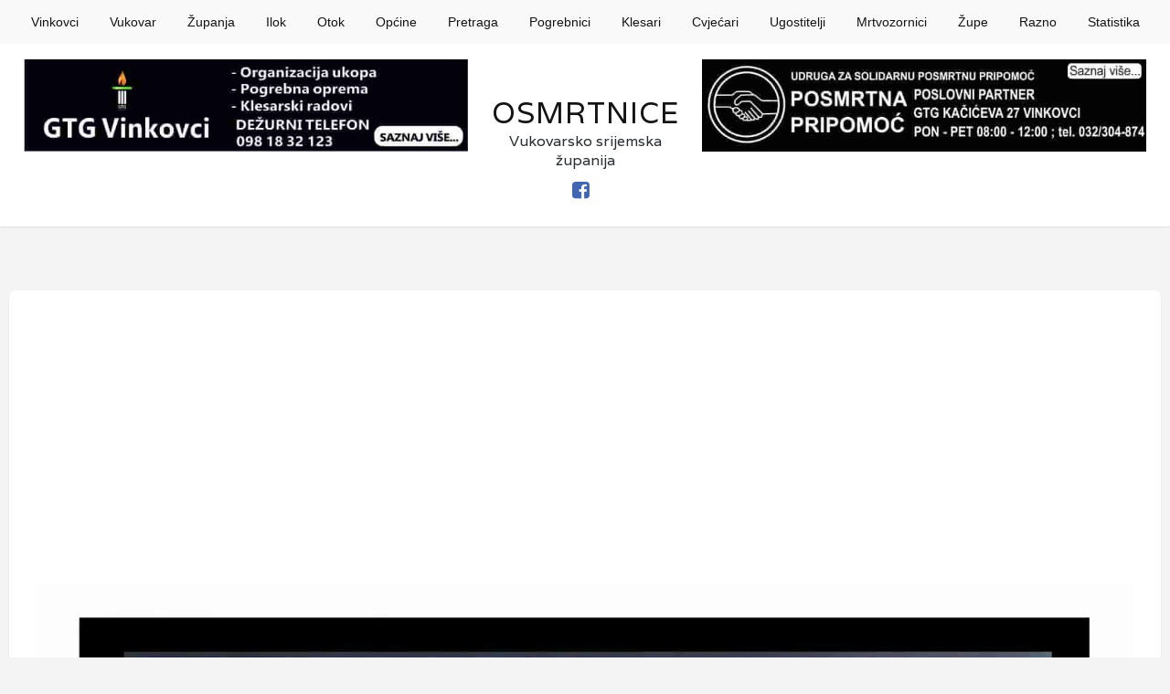

--- FILE ---
content_type: text/html; charset=utf-8
request_url: https://www.google.com/recaptcha/api2/aframe
body_size: 268
content:
<!DOCTYPE HTML><html><head><meta http-equiv="content-type" content="text/html; charset=UTF-8"></head><body><script nonce="fB1mnJrzKEbkzTBHaQDG2w">/** Anti-fraud and anti-abuse applications only. See google.com/recaptcha */ try{var clients={'sodar':'https://pagead2.googlesyndication.com/pagead/sodar?'};window.addEventListener("message",function(a){try{if(a.source===window.parent){var b=JSON.parse(a.data);var c=clients[b['id']];if(c){var d=document.createElement('img');d.src=c+b['params']+'&rc='+(localStorage.getItem("rc::a")?sessionStorage.getItem("rc::b"):"");window.document.body.appendChild(d);sessionStorage.setItem("rc::e",parseInt(sessionStorage.getItem("rc::e")||0)+1);localStorage.setItem("rc::h",'1770139217957');}}}catch(b){}});window.parent.postMessage("_grecaptcha_ready", "*");}catch(b){}</script></body></html>